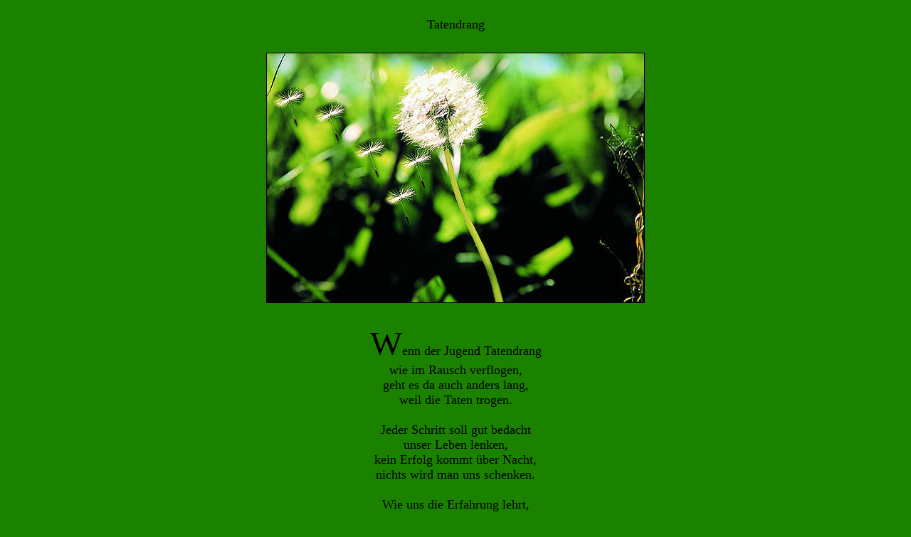

--- FILE ---
content_type: text/html
request_url: http://klaus-ender.com/gedicht_der_woche/2010/gedicht_10_kw22.html
body_size: 1452
content:
<html>

	<head>
		<meta http-equiv="content-type" content="text/html;charset=iso-8859-1">
		<meta name="generator" content="Adobe GoLive 4">
		<title>Lyrik und Gedichte von Klaus Ender</title>
		<meta http-equiv="imagetoolbar" and content="no">
		<script language="JavaScript1.1"><!--
<!-- Begin
function right(e) {
if (navigator.appName == 'Netscape' && 
(e.which == 3 || e.which == 2))
return false;
else if (navigator.appName == 'Microsoft Internet Explorer' && 
(event.button == 2 || event.button == 3)) {
alert("Rechtsklick ist deaktiviert");
return false;
}
return true;
}
document.onmousedown=right;
if (document.layers) window.captureEvents(Event.MOUSEDOWN);
window.onmousedown=right;
// -->
		</script>
		<meta name="keywords" content="akt, landschaftsfotografie, infrarot, insel_ruegen, buecher, farbakt, fine_art, galerie, ruegenbilder, ruegenfotos, schwarz_weiss_fotografie">
	</head>

	<body bgcolor="#1b8200" link="#000011" alink="#000011" vlink="#000011">
		<center>
			<font size="5">
			<table border="0" cellpadding="0" cellspacing="2" width="750">
				<tr>
					<td colspan="3"><img height="12" width="750" src="../../button/00.gif"></td>
				</tr>
				<tr>
					<td colspan="3" valign="middle">
						<center>
							<font face="Verdana" color="black" size="4">Tatendrang</font></center>
					</td>
				</tr>
				<tr>
					<td width="385" valign="middle"><img height="25" width="375" src="../../button/00.gif"></td>
					<td width="4" valign="middle"></td>
					<td width="380" valign="middle"></td>
				</tr>
				<tr>
					<td valign="middle" colspan="3">
						<center>
							<img height="350" width="530" src="../../bilder/gedicht_woche/2010/10_kw22.jpg" border="1"></center>
					</td>
				</tr>
				<tr height="19">
					<td width="385" height="19" valign="top"></td>
					<td width="4" height="19"></td>
					<td width="380" height="19"><img height="25" width="380" src="../../button/00.gif"></td>
				</tr>
				<tr height="19">
					<td height="19" valign="top" colspan="3">
						<center>
							<font face="Verdana" color="black" size="7">W</font><font face="Verdana" color="black" size="4">enn der Jugend Tatendrang<br>
							wie im Rausch verflogen,<br>
							geht es da auch anders lang,<br>
							weil die Taten trogen.<br>
							<br>
							Jeder Schritt soll gut bedacht<br>
							unser Leben lenken,<br>
							kein Erfolg kommt &uuml;ber Nacht,<br>
							nichts wird man uns schenken.<br>
							<br>
							Wie uns die Erfahrung lehrt,<br>
							merkt man erst nach Jahren,<br>
							unsre Ansicht war verkehrt,<br>
							wir sind falsch gefahren.<br>
							</font></center>
					</td>
				</tr>
				<tr height="19">
					<td width="385" height="19" valign="top"></td>
					<td width="4" height="19"></td>
					<td width="380" height="19"><img height="25" width="370" src="../../button/00.gif"></td>
				</tr>
				<tr>
					<td colspan="3">
						<center>
							<font color="#eeeeee">
							<table border="0" cellpadding="0" cellspacing="2" width="499">
								<tr>
									<td width="49">
										<center>
											<a href="../archiv.html"><font color="black" face="Verdana" size="2">Archiv</font></a></center>
									</td>
									<td>
										<center>
											<font color="black" size="2" face="Verdana">Gedicht der Woche - Kw 22 / 2010</font></center>
									</td>
									<td width="50">
										<center>
											<a href="gedicht_10_kw23.html"><font color="black" size="2" face="Verdana">weiter</font></a></center>
									</td>
								</tr>
							</table>
							</font></center>
					</td>
				</tr>
				<tr>
					<td colspan="3">
						<center>
							<font color="black" size="2" face="Verdana">Fotos &amp; Gedichte:</font><font color="black" size="2"> &copy;</font><font color="black" size="2" face="Verdana"> Klaus Ender</font></center>
					</td>
				</tr>
				<tr>
					<td width="385"></td>
					<td width="4"></td>
					<td width="380"></td>
				</tr>
			</table>
			</font></center>
	</body>

</html>
